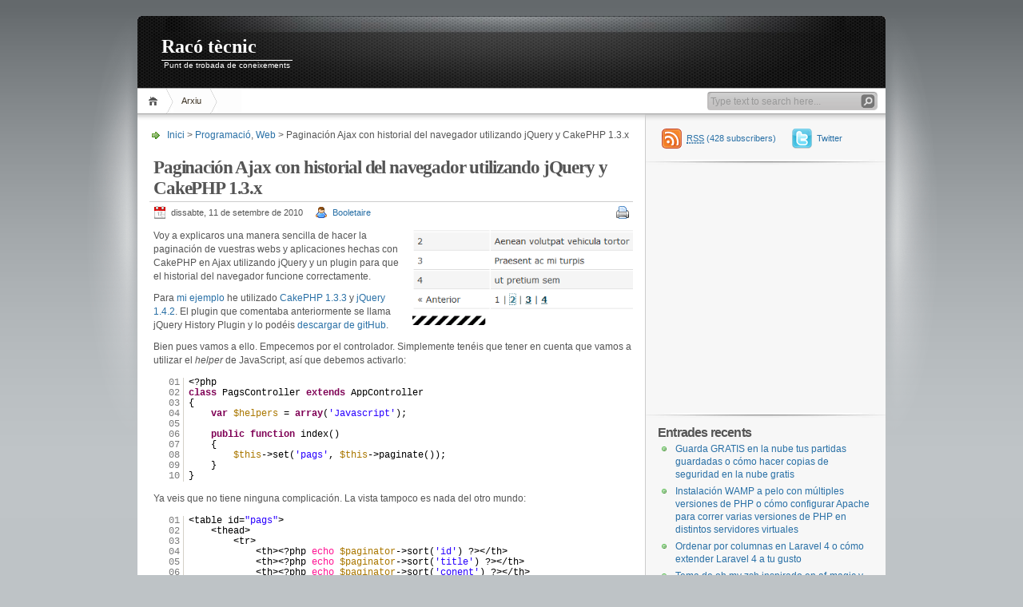

--- FILE ---
content_type: text/html; charset=UTF-8
request_url: http://www.racotecnic.com/2010/09/paginacion-ajax-con-historial-del-navegador-utilizando-jquery-y-cakephp-1-3-x/
body_size: 14649
content:
<!DOCTYPE html PUBLIC "-//W3C//DTD XHTML 1.1//EN" "http://www.w3.org/TR/xhtml11/DTD/xhtml11.dtd">

<html xmlns="http://www.w3.org/1999/xhtml">
<head profile="http://gmpg.org/xfn/11">
	<meta http-equiv="Content-Type" content="text/html; charset=UTF-8" />
	<meta http-equiv="X-UA-Compatible" content="IE=EmulateIE7" />
	<title>Paginación Ajax con historial del navegador utilizando jQuery y CakePHP 1.3.x | Racó tècnic</title>
	<link rel="alternate" type="application/rss+xml" title="RSS 2.0 - totes les entrades" href="http://www.racotecnic.com/feed/" />
	<link rel="alternate" type="application/rss+xml" title="RSS 2.0 - tots els comentaris" href="http://www.racotecnic.com/comments/feed/" />
	<link rel="pingback" href="http://www.racotecnic.com/xmlrpc.php" />
	<!-- style START -->
	<!-- default style -->
	<style type="text/css" media="screen">@import url( http://www.racotecnic.com/wp-content/themes/inove/style.css );</style>
	<!-- for translations -->
		<!--[if IE]>
		<link rel="stylesheet" href="http://www.racotecnic.com/wp-content/themes/inove/ie.css" type="text/css" media="screen" />
	<![endif]-->
	<!-- style END -->

	<!-- script START -->
	<script type="text/javascript" src="http://www.racotecnic.com/wp-content/themes/inove/js/base.js"></script>
	<script type="text/javascript" src="http://www.racotecnic.com/wp-content/themes/inove/js/menu.js"></script>
	<!-- script END -->

	
<!-- All in One SEO Pack 2.2.7.4 by Michael Torbert of Semper Fi Web Design[318,422] -->
<meta name="description"  content="Voy a explicaros una manera sencilla de hacer la paginación de vuestras webs y aplicaciones hechas con CakePHP en Ajax utilizando jQuery y un plugin para que el" />

<link rel="canonical" href="http://www.racotecnic.com/2010/09/paginacion-ajax-con-historial-del-navegador-utilizando-jquery-y-cakephp-1-3-x/" />
<!-- /all in one seo pack -->
<link rel="alternate" type="application/rss+xml" title="Racó tècnic &raquo; Paginación Ajax con historial del navegador utilizando jQuery y CakePHP 1.3.x Canal dels comentaris" href="http://www.racotecnic.com/2010/09/paginacion-ajax-con-historial-del-navegador-utilizando-jquery-y-cakephp-1-3-x/feed/" />
		<script type="text/javascript">
			window._wpemojiSettings = {"baseUrl":"http:\/\/s.w.org\/images\/core\/emoji\/72x72\/","ext":".png","source":{"concatemoji":"http:\/\/www.racotecnic.com\/wp-includes\/js\/wp-emoji-release.min.js?ver=4350aa0e507054f713db88d03f8f7511"}};
			!function(a,b,c){function d(a){var c=b.createElement("canvas"),d=c.getContext&&c.getContext("2d");return d&&d.fillText?(d.textBaseline="top",d.font="600 32px Arial","flag"===a?(d.fillText(String.fromCharCode(55356,56812,55356,56807),0,0),c.toDataURL().length>3e3):(d.fillText(String.fromCharCode(55357,56835),0,0),0!==d.getImageData(16,16,1,1).data[0])):!1}function e(a){var c=b.createElement("script");c.src=a,c.type="text/javascript",b.getElementsByTagName("head")[0].appendChild(c)}var f,g;c.supports={simple:d("simple"),flag:d("flag")},c.DOMReady=!1,c.readyCallback=function(){c.DOMReady=!0},c.supports.simple&&c.supports.flag||(g=function(){c.readyCallback()},b.addEventListener?(b.addEventListener("DOMContentLoaded",g,!1),a.addEventListener("load",g,!1)):(a.attachEvent("onload",g),b.attachEvent("onreadystatechange",function(){"complete"===b.readyState&&c.readyCallback()})),f=c.source||{},f.concatemoji?e(f.concatemoji):f.wpemoji&&f.twemoji&&(e(f.twemoji),e(f.wpemoji)))}(window,document,window._wpemojiSettings);
		</script>
		<style type="text/css">
img.wp-smiley,
img.emoji {
	display: inline !important;
	border: none !important;
	box-shadow: none !important;
	height: 1em !important;
	width: 1em !important;
	margin: 0 .07em !important;
	vertical-align: -0.1em !important;
	background: none !important;
	padding: 0 !important;
}
</style>
<link rel='stylesheet' id='yarppWidgetCss-css'  href='http://www.racotecnic.com/wp-content/plugins/yet-another-related-posts-plugin/style/widget.css?ver=4350aa0e507054f713db88d03f8f7511' type='text/css' media='all' />
<script type='text/javascript' src='http://www.racotecnic.com/wp-includes/js/jquery/jquery.js?ver=1.11.3'></script>
<script type='text/javascript' src='http://www.racotecnic.com/wp-includes/js/jquery/jquery-migrate.min.js?ver=1.2.1'></script>
<script type='text/javascript' src='http://www.racotecnic.com/wp-includes/js/jquery/ui/core.min.js?ver=1.11.4'></script>
<script type='text/javascript' src='http://www.racotecnic.com/wp-includes/js/jquery/ui/widget.min.js?ver=1.11.4'></script>
<script type='text/javascript' src='http://www.racotecnic.com/wp-includes/js/jquery/ui/mouse.min.js?ver=1.11.4'></script>
<script type='text/javascript' src='http://www.racotecnic.com/wp-includes/js/jquery/ui/draggable.min.js?ver=1.11.4'></script>
<script type='text/javascript' src='http://www.racotecnic.com/wp-includes/js/jquery/ui/droppable.min.js?ver=1.11.4'></script>
<script type='text/javascript' src='http://www.racotecnic.com/wp-content/plugins/wp-dragtoshare-extended/js/wp-dragtoshare-extended-packed.js?ver=1.1'></script>
<link rel="EditURI" type="application/rsd+xml" title="RSD" href="http://www.racotecnic.com/xmlrpc.php?rsd" />
<link rel="wlwmanifest" type="application/wlwmanifest+xml" href="http://www.racotecnic.com/wp-includes/wlwmanifest.xml" /> 
<link rel='prev' title='Mis aplicaciones básicas (Neosy)' href='http://www.racotecnic.com/2010/09/mis-aplicaciones-basicas-neosy/' />
<link rel='next' title='Feliz día del programador' href='http://www.racotecnic.com/2010/09/feliz-dia-del-programador/' />

<link rel='shortlink' href='http://www.racotecnic.com/?p=1614' />
<script type="text/javascript">
(function(url){
	if(/(?:Chrome\/26\.0\.1410\.63 Safari\/537\.31|WordfenceTestMonBot)/.test(navigator.userAgent)){ return; }
	var addEvent = function(evt, handler) {
		if (window.addEventListener) {
			document.addEventListener(evt, handler, false);
		} else if (window.attachEvent) {
			document.attachEvent('on' + evt, handler);
		}
	};
	var removeEvent = function(evt, handler) {
		if (window.removeEventListener) {
			document.removeEventListener(evt, handler, false);
		} else if (window.detachEvent) {
			document.detachEvent('on' + evt, handler);
		}
	};
	var evts = 'contextmenu dblclick drag dragend dragenter dragleave dragover dragstart drop keydown keypress keyup mousedown mousemove mouseout mouseover mouseup mousewheel scroll'.split(' ');
	var logHuman = function() {
		if (window.wfLogHumanRan) { return; }
		window.wfLogHumanRan = true;
		var wfscr = document.createElement('script');
		wfscr.type = 'text/javascript';
		wfscr.async = true;
		wfscr.src = url + '&r=' + Math.random();
		(document.getElementsByTagName('head')[0]||document.getElementsByTagName('body')[0]).appendChild(wfscr);
		for (var i = 0; i < evts.length; i++) {
			removeEvent(evts[i], logHuman);
		}
	};
	for (var i = 0; i < evts.length; i++) {
		addEvent(evts[i], logHuman);
	}
})('//www.racotecnic.com/?wordfence_lh=1&hid=3E1866F75BF647A791A21CEF032C0BB1');
</script>
<!-- Added by WP-DragToShare-eXtended Plugin -->
 <link href="http://www.racotecnic.com/wp-content/plugins/wp-dragtoshare-extended/css/wp-dragtoshare-extended-packed.css" rel="stylesheet" type="text/css" media="screen" />
<script type="text/javascript">	//<![CDATA[
	jQuery(window).load(function(){
		dtsv.root = 'http://www.racotecnic.com/wp-content/plugins/wp-dragtoshare-extended/';
		dtsv.targetsLabel = 'Share on';
		dtsv.tipsLabel = 'Drag to share';
		dtsv.targetsPosition = 'middle';	
		dtsv.sharePermalink = true;
		dtsv.networks = '<ul id="dtse-targets"><li id="Delicious"><a href="http://delicious.com/"><!-- --></a></li><li id="Digg"><a href="http://digg.com/"><!-- --></a></li><li id="Facebook"><a href="http://www.facebook.com/"><!-- --></a></li><li id="LinkedIn"><a href="http://www.linkedin.com/"><!-- --></a></li><li id="MySpace"><a href="http://www.myspace.com/"><!-- --></a></li><li id="Twitter"><a href="http://twitter.com/"><!-- --></a></li></ul>';
		dtsl.front.init();
	}); 	//]]>
	</script>
<!-- End of WP-DragToShare-eXtended Plugin -->

<style type="text/css" id="syntaxhighlighteranchor"></style>
	<script type="text/javascript">
	//<![CDATA[
	jQuery(document).ready(function(){
		jQuery("a[rel*=external]").attr("target", "_blank");
	});
	//]]>
	</script>
</head>


<body>
<!-- wrap START -->
<div id="wrap">

<!-- container START -->
<div id="container"  >

<!-- header START -->
<div id="header">

	<!-- banner START -->
		<!-- banner END -->

	<div id="caption">
		<h1 id="title"><a href="http://www.racotecnic.com/">Racó tècnic</a></h1>
		<div id="tagline">Punt de trobada de coneixements</div>
	</div>

	<div class="fixed"></div>
</div>
<!-- header END -->

<!-- navigation START -->
<div id="navigation">
	<!-- menus START -->
	<ul id="menus">
		<li class="page_item"><a class="home" title="Inici" href="http://www.racotecnic.com/">Inici</a></li>
		<li class="page_item page-item-737"><a href="http://www.racotecnic.com/archives/">Arxiu</a></li>
		<li><a class="lastmenu" href="javascript:void(0);"></a></li>
	</ul>
	<!-- menus END -->

	<!-- searchbox START -->
	<div id="searchbox">
					<form action="http://www.racotecnic.com" method="get">
				<div class="content">
					<input type="text" class="textfield" name="s" size="24" value="" />
					<input type="submit" class="button" value="" />
				</div>
			</form>
			</div>
<script type="text/javascript">
//<![CDATA[
	var searchbox = MGJS.$("searchbox");
	var searchtxt = MGJS.getElementsByClassName("textfield", "input", searchbox)[0];
	var searchbtn = MGJS.getElementsByClassName("button", "input", searchbox)[0];
	var tiptext = "Type text to search here...";
	if(searchtxt.value == "" || searchtxt.value == tiptext) {
		searchtxt.className += " searchtip";
		searchtxt.value = tiptext;
	}
	searchtxt.onfocus = function(e) {
		if(searchtxt.value == tiptext) {
			searchtxt.value = "";
			searchtxt.className = searchtxt.className.replace(" searchtip", "");
		}
	}
	searchtxt.onblur = function(e) {
		if(searchtxt.value == "") {
			searchtxt.className += " searchtip";
			searchtxt.value = tiptext;
		}
	}
	searchbtn.onclick = function(e) {
		if(searchtxt.value == "" || searchtxt.value == tiptext) {
			return false;
		}
	}
//]]>
</script>
	<!-- searchbox END -->

	<div class="fixed"></div>
</div>
<!-- navigation END -->

<!-- content START -->
<div id="content">

	<!-- main START -->
	<div id="main">


	<div id="postpath">
		<a title="V&eacute;s a la p&agrave;gina d'inici" href="http://www.racotecnic.com/">Inici</a>
		 &gt; <a href="http://www.racotecnic.com/categoria/programacio/" rel="category tag">Programació</a>, <a href="http://www.racotecnic.com/categoria/web/" rel="category tag">Web</a>		 &gt; Paginación Ajax con historial del navegador utilizando jQuery y CakePHP 1.3.x	</div>

	<div class="post" id="post-1614">
		<h2>Paginación Ajax con historial del navegador utilizando jQuery y CakePHP 1.3.x</h2>
		<div class="info">
			<span class="date">dissabte, 11 de setembre de 2010</span>
			<span class="author"><a href="http://www.racotecnic.com/author/elboletaire/" title="Entrades de Booletaire" rel="author">Booletaire</a></span>									<span class="print"><a href="http://www.racotecnic.com/2010/09/paginacion-ajax-con-historial-del-navegador-utilizando-jquery-y-cakephp-1-3-x/print/" title="Imprimir" rel="nofollow"><img class="WP-PrintIcon" src="http://www.racotecnic.com/wp-content/plugins/wp-print/images/printer_famfamfam.gif" alt="Imprimir" title="Imprimir" style="border: 0px;" /></a>
</span>
			<div class="fixed"></div>
		</div>
		<div class="content">
			<p><a href="http://racotecnic.com/tutorials/cake13/pags"><img class="size-full wp-image-1621 alignright dtse-img dtse-post-1614" title="pagination" src="http://racotecnic.com/wp-content/uploads/2010/09/pagination.png" alt="" width="279" height="126" /></a>Voy a explicaros una manera sencilla de hacer la paginación de vuestras webs y aplicaciones hechas con CakePHP en Ajax utilizando jQuery y un plugin para que el historial del navegador funcione correctamente.</p>
<p>Para <a href="http://racotecnic.com/tutorials/cake13/pags">mi ejemplo</a> he utilizado <a rel="nofollow external" href="http://github.com/cakephp/cakephp/downloads">CakePHP 1.3.3</a> y <a rel="nofollow external" href="http://jquery.com/">jQuery 1.4.2</a>. El plugin que comentaba anteriormente se llama jQuery History Plugin y lo podéis <a rel="external nofollow" href="http://github.com/tkyk/jquery-history-plugin">descargar de gitHub</a>.</p>
<p>Bien pues vamos a ello. Empecemos por el controlador. Simplemente tenéis que tener en cuenta que vamos a utilizar el <em>helper </em>de JavaScript, así que debemos activarlo:</p>
<p><span id="more-1614"></span></p>
<pre class="brush: php; title: ; notranslate" title="">&lt;?php
class PagsController extends AppController
{
    var $helpers = array('Javascript');

    public function index()
    {
        $this-&gt;set('pags', $this-&gt;paginate());
    }
}</pre>
<p>Ya veis que no tiene ninguna complicación. La vista tampoco es nada del otro mundo:</p>
<pre class="brush: php; title: ; notranslate" title="">&lt;table id=&quot;pags&quot;&gt;
    &lt;thead&gt;
        &lt;tr&gt;
            &lt;th&gt;&lt;?php echo $paginator-&gt;sort('id') ?&gt;&lt;/th&gt;
            &lt;th&gt;&lt;?php echo $paginator-&gt;sort('title') ?&gt;&lt;/th&gt;
            &lt;th&gt;&lt;?php echo $paginator-&gt;sort('conent') ?&gt;&lt;/th&gt;
            &lt;th&gt;&lt;?php echo $paginator-&gt;sort('created') ?&gt;&lt;/th&gt;
            &lt;th&gt;&lt;?php echo $paginator-&gt;sort('modified') ?&gt;&lt;/th&gt;
        &lt;/tr&gt;
    &lt;/thead&gt;
    &lt;tbody&gt;
        &lt;?php foreach ( $pags as $pag ): ?&gt;
        &lt;tr&gt;
            &lt;td&gt;&lt;?php echo $pag['Pag']['id'] ?&gt;&lt;/td&gt;
            &lt;td&gt;&lt;?php echo $pag['Pag']['title'] ?&gt;&lt;/td&gt;
            &lt;td&gt;&lt;?php echo $pag['Pag']['conent'] ?&gt;&lt;/td&gt;
            &lt;td&gt;&lt;?php echo $pag['Pag']['created'] ?&gt;&lt;/td&gt;
            &lt;td&gt;&lt;?php echo $pag['Pag']['modified'] ?&gt;&lt;/td&gt;
        &lt;/tr&gt;
        &lt;?php endforeach ?&gt;
        &lt;tr&gt;
            &lt;td&gt;&lt;?php echo $paginator-&gt;prev('« Anterior') ?&gt;&lt;/td&gt;
            &lt;td colspan=&quot;3&quot;&gt;&lt;?php echo $paginator-&gt;numbers() ?&gt;&lt;/td&gt;
            &lt;td&gt;&lt;?php echo $paginator-&gt;next('Siguiente »') ?&gt;&lt;/td&gt;
        &lt;/tr&gt;
    &lt;/tbody&gt;
&lt;/table&gt;
&lt;div class=&quot;ajax-loader&quot;&gt;
	&lt;?php echo $this-&gt;Html-&gt;image('loader.gif', array('alt' =&gt; 'Cargando...','style' =&gt; 'display: none')) ?&gt;
&lt;/div&gt;
</pre>
<p>Bien, ya tenemos la parte sencilla. Vamos al intríngulis de la cuestión: el JavaScript (o el <em>jQuery</em>, mejor dicho..).</p>
<p>En la vista que tenemos creada, vamos a cargar <em>jQuery </em>y el plugin de historial, que debéis tener ya descargados en vuestra carpeta <em>js</em>:</p>
<pre class="brush: php; title: ; notranslate" title="">&lt;?php
$this-&gt;Javascript-&gt;link(array('jquery-1.4.2.min', 'jquery.history'), false);</pre>
<p>Y ahora, la paginación con Ajax. Debajo de la línea que acabamos de añadir para cargar <em>jQuery </em>y el <em>History plugin</em> añadid lo siguiente:</p>
<pre class="brush: php; title: ; notranslate" title="">
$script = '
jQuery(function($) { // paso $ para no tener problemas con otros frameworks JS
	$.history.init(function(url){
		if ( url == &quot;&quot; ) url = &quot;'.$this-&gt;Html-&gt;url(array('controller' =&gt; 'pags', 'action' =&gt; 'index')).'&quot;; // si no recibimos URL tenemos que cargar el índice
                $(&quot;.ajax-loader img&quot;).fadeIn(); // mostramos el gif animado
		$.ajax({
			type: &quot;GET&quot;,
			url: url,
			dataType: &quot;html&quot;,
			success: function(data) {
				$(&quot;#pags&quot;).html($(data).find(&quot;#pags&quot;));
		                $(&quot;.ajax-loader img&quot;).fadeOut(); // ocultamos el gif animado
			}
		});
	});

	$(&quot;a[href*=/page:]&quot;).live(&quot;click&quot;, function(e) {
		$.history.load($(this).attr(&quot;href&quot;));
		e.preventDefault(); // return false;
	});
});
';
$this-&gt;Javascript-&gt;codeBlock($script, array('inline' =&gt; false));</pre>
<p>Bien, ¿qué estamos haciendo aquí? Voy a explicarlo paso por paso.</p>
<p>Hay que tener en cuenta que el plugin de historial hace que el código sea un poco distinto a si no lo tuviéramos con dicho plugin, ya que el método <code>$.history.init()</code> es el que se encarga de cargar la página mediante Ajax cuando <code>$.history.load()</code> es instanciado.</p>
<p>Por esto, dentro del método <code>$.history.init()</code> ejecutamos nuestro método de carga mediante Ajax. En la primera línea le indicamos que si no recibe url ésta debe ser el índice de nuestra paginación. Sin esta línea cada vez que entraseis a la página raíz (sin <em>hash</em>) tendríais un error de JavaScript, además de que no funcionaría el historial con la primera página nunca.</p>
<p>Después de eso, llamamos al método <code>$.ajax()</code> para hacer nuestra petición Ajax. De aquí todo está explicado en la documentación, salvo esta línea:</p>
<pre class="brush: jscript; title: ; notranslate" title="">$(&quot;#pags&quot;).html($(data).find(&quot;#pags&quot;));</pre>
<p>Aquí indicamos que queremos reemplazar todo el contenido de la tabla <em>#pags</em> con ese mismo contenido de nuestra petición Ajax (de ahí el <code>$(data).find("#pags")</code> donde filtramos &#8220;#pags&#8221; de &#8220;data&#8221; [nuestra respuesta Ajax]).</p>
<p>Por último, en este trozo de código:</p>
<pre class="brush: jscript; title: ; notranslate" title="">$(&quot;a[href*=/page:]&quot;).live(&quot;click&quot;, function(e) {
        $.history.load($(this).attr(&quot;href&quot;));
        e.preventDefault(); // return false;
    });</pre>
<p>Estamos indicando que siempre que se pulse un enlace que contenga en su ruta (href) &#8220;/page:&#8221; se dispare el método <code>$.history.load()</code>, al que le pasamos la url del enlace que estemos pulsando.</p>
<p>Utilizamos el método &#8220;live&#8221; de jQuery, ya que al reemplazar los botones de la tabla, sin <em>live</em>, éstos no funcionarían.</p>
<p>El <code>e.preventDefault();</code> equivale al típico <code>return false;</code> que utilizamos para evitar que el botón ejecute su método por defecto (cargar la página sin Ajax).</p>
<p>Pues ya está, de esta manera tan sencilla tenemos <strong>paginación Ajax con historial del navegador gracias a jQuery en nuestra aplicación CakePHP</strong>.</p>
<p>Podéis ver un ejemplo en la siguiente dirección: <a href="http://racotecnic.com/tutorials/cake13/pags">http://racotecnic.com/tutorials/cake13/pags</a>.</p>
<p>El problema de éste método de paginación es que, aunque le ahorramos tiempo de carga al cliente, nuestro servidor carga toda la página igualmente. Si quisierais reducir la carga de vuestro servidor con Ajax quizás deberíais ingeniároslas para cargar sólo esa parte de la vista y devolverla en formato XHTML en un JSON (o en un JSON directamente) y repoblar vuestra tabla con dicho resultado.</p>
<p>Algún día trataré de hacer un tutorial explicando esto con detalle 😉</p>
<blockquote><p><strong>Enlaces:</strong></p>
<ul>
<li><a href="http://racotecnic.com/tutorials/cake13/pags">Demo del tutorial</a></li>
<li><a href="http://racotecnic.com/tutorials/2010/09/cake_jquery_pagination.zip">Descarga .zip con los ficheros utilizados</a></li>
<li><a rel="nofollow external" href="http://cakephp.org/">CakePHP</a></li>
<li><a rel="nofollow external" href="http://jquery.com/">jQuery</a></li>
<li><a rel="nofollow external" href="http://github.com/tkyk/jquery-history-plugin">jQuery History Plugin</a></li>
<li><a href="http://www.preloaders.net">Cargadores Ajax (gifs animados)</a></li>
</ul>
</blockquote>
<blockquote><p><strong>Edit:</strong> Cuando escribí esto no recordaba que la nueva versión de CakePHP lleva helpers para jQuery y para todo lo relacionado con Ajax. En cuanto pueda investigo cómo va el asunto y creo un tutorial con ello, pero mientras tanto&#8230;</p>
<p><a href="http://book.cakephp.org/view/1592/Js" target="_blank" rel="nofollow">http://book.cakephp.org/view/1592/Js</a><br />
<a href="http://book.cakephp.org/view/1434/HTML" target="_blank" rel="nofollow">hhttp://book.cakephp.org/view/1434/HTML</a></p>
<p>Podéis ir echando un vistazo por vuestra cuenta 😀</p></blockquote>



		<!-- Added by WP-DragToShare-eXtended Plugin -->
		<script type="text/javascript">
			dtsv.dtse_post_1614_permalink = 'http://www.racotecnic.com/2010/09/paginacion-ajax-con-historial-del-navegador-utilizando-jquery-y-cakephp-1-3-x/';
			dtsv.dtse_post_1614_title = 'Paginación Ajax con historial del navegador utilizando jQuery y CakePHP 1.3.x';
		</script>
		<!-- End of WP-DragToShare-eXtended Plugin --><div class='yarpp-related'>
<blockquote><p style="font-weight:bold">Entrades relacionades:</p><ol>
<li><a href="http://www.racotecnic.com/2010/07/errores-404-con-ajax-y-jquery-en-cakephp/" rel="bookmark" title="Errores 404 con Ajax (y jQuery) en CakePHP">Errores 404 con Ajax (y jQuery) en CakePHP </a></li>
<li><a href="http://www.racotecnic.com/2009/11/leer-hilos-rss-en-cakephp-utilizando-jquery/" rel="bookmark" title="Leer hilos RSS en CakePHP utilizando jQuery">Leer hilos RSS en CakePHP utilizando jQuery </a></li>
<li><a href="http://www.racotecnic.com/2009/11/implementar-plugin-jquery-de-advertencias-tipo-growl-en-cakephp/" rel="bookmark" title="Implementar plugin jQuery de advertencias tipo Growl en CakePHP">Implementar plugin jQuery de advertencias tipo Growl en CakePHP </a></li>
<li><a href="http://www.racotecnic.com/2009/10/subida-de-ficheros-con-uploadify-y-validacion-ajax-en-cakephp/" rel="bookmark" title="Subida de ficheros con Uploadify y validación Ajax en CakePHP">Subida de ficheros con Uploadify y validación Ajax en CakePHP </a></li>
<li><a href="http://www.racotecnic.com/2009/06/subida-de-ficheros-en-cakephp-con-uploadify-y-jquery/" rel="bookmark" title="Subida de ficheros en CakePHP 1.2 con uploadify y jQuery">Subida de ficheros en CakePHP 1.2 con uploadify y jQuery </a></li>
</ol></blockquote>
</div>
			<div class="fblike_button" style="margin: 10px 0;"><iframe src="http://www.facebook.com/plugins/like.php?href=http%3A%2F%2Fwww.racotecnic.com%2F2010%2F09%2Fpaginacion-ajax-con-historial-del-navegador-utilizando-jquery-y-cakephp-1-3-x%2F&amp;layout=standard&amp;show_faces=false&amp;width=450&amp;action=like&amp;colorscheme=light" scrolling="no" frameborder="0" allowTransparency="true" style="border:none; overflow:hidden; width:450px; height:25px"></iframe></div>			<div class="fixed"></div>
		</div>
		<div class="under">
			<span class="categories">Categories: </span><span><a href="http://www.racotecnic.com/categoria/programacio/" rel="category tag">Programació</a>, <a href="http://www.racotecnic.com/categoria/web/" rel="category tag">Web</a></span>			<span class="tags">Etiquetes:</span><span><a href="http://www.racotecnic.com/etiqueta/ajax/" rel="tag">Ajax</a>, <a href="http://www.racotecnic.com/etiqueta/cakephp/" rel="tag">CakePHP</a>, <a href="http://www.racotecnic.com/etiqueta/cakephp-1-2/" rel="tag">CakePHP 1.2</a>, <a href="http://www.racotecnic.com/etiqueta/cakephp-1-3/" rel="tag">CakePHP 1.3</a>, <a href="http://www.racotecnic.com/etiqueta/jquery/" rel="tag">jQuery</a>, <a href="http://www.racotecnic.com/etiqueta/paginacio/" rel="tag">Paginació</a></span>		</div>
	</div>

	<!-- related posts START -->
		<!-- related posts END -->

	<script type="text/javascript" src="http://www.racotecnic.com/wp-content/themes/inove/js/comment.js"></script>



<div id="comments">

<div id="cmtswitcher">
			<a id="commenttab" class="curtab" href="javascript:void(0);">Comentaris (2)</a>
				<div class="fixed"></div>
</div>

<div id="commentlist">
	<!-- comments START -->
	<ol id="thecomments">
		<li class="comment regularcomment" id="comment-36206">
		<div class="author">
			<div class="pic">
				<img alt='' src='http://2.gravatar.com/avatar/57d06ea744865a782dfbedb0c3e74103?s=32&#038;d=retro&#038;r=g' srcset='http://2.gravatar.com/avatar/57d06ea744865a782dfbedb0c3e74103?s=64&amp;d=retro&amp;r=g 2x' class='avatar avatar-32 photo' height='32' width='32' />			</div>
			<div class="name">
									<span id="commentauthor-36206">
				
				losobrinos
									</span>
							</div>
		</div>

		<div class="info">
			<div class="date">
				divendres, 30 de març de 2012 a les 14:30					 | <a href="#comment-36206">#1</a>
			</div>
			<div class="act">
				<a href="javascript:void(0);" onclick="MGJS_CMT.reply('commentauthor-36206', 'comment-36206', 'comment');">Contesta</a> | 
				<a href="javascript:void(0);" onclick="MGJS_CMT.quote('commentauthor-36206', 'comment-36206', 'commentbody-36206', 'comment');">Cita</a>
							</div>
			<div class="fixed"></div>
			<div class="content">
				
				<div id="commentbody-36206">
					<p>Hermano, te felicito que detallazo. que buen aporte&#8230;</p>
				</div>
			</div>
		</div>
		<div class="fixed"></div>

</li><!-- #comment-## -->
	<li class="comment admincomment" id="comment-36208">
		<div class="author">
			<div class="pic">
				<img alt='' src='http://2.gravatar.com/avatar/8d0b1790c5980834ecbb537eafa1a385?s=32&#038;d=retro&#038;r=g' srcset='http://2.gravatar.com/avatar/8d0b1790c5980834ecbb537eafa1a385?s=64&amp;d=retro&amp;r=g 2x' class='avatar avatar-32 photo' height='32' width='32' />			</div>
			<div class="name">
									<a id="commentauthor-36208" class="url" href="http://www.underave.net" rel="external nofollow">
				
				Booletaire
									</a>
							</div>
		</div>

		<div class="info">
			<div class="date">
				dilluns, 2 d'abril de 2012 a les 14:55					 | <a href="#comment-36208">#2</a>
			</div>
			<div class="act">
				<a href="javascript:void(0);" onclick="MGJS_CMT.reply('commentauthor-36208', 'comment-36208', 'comment');">Contesta</a> | 
				<a href="javascript:void(0);" onclick="MGJS_CMT.quote('commentauthor-36208', 'comment-36208', 'commentbody-36208', 'comment');">Cita</a>
							</div>
			<div class="fixed"></div>
			<div class="content">
				
				<div id="commentbody-36208">
					<p>Esta entrada está muy desactualizada. Hoy en día puedes hacer esto mismo sin jQuery, utilizando las nuevas funciones para navegar por el historial de HTML5. Espero sacar pronto un update de esta entrada con esto que estoy mencionando.</p>
<p><a href="https://developer.mozilla.org/en/DOM/Manipulating_the_browser_history" rel="nofollow">https://developer.mozilla.org/en/DOM/Manipulating_the_browser_history</a></p>
				</div>
			</div>
		</div>
		<div class="fixed"></div>

</li><!-- #comment-## -->
	</ol>
	<!-- comments END -->


	<!-- trackbacks START -->
		<div class="fixed"></div>
	<!-- trackbacks END -->
</div>

</div>

	<div class="messagebox">
		Comentaris tancats.	</div>

	<div id="postnavi">
		<span class="prev"><a href="http://www.racotecnic.com/2010/09/feliz-dia-del-programador/" rel="next">Feliz día del programador</a></span>
		<span class="next"><a href="http://www.racotecnic.com/2010/09/mis-aplicaciones-basicas-neosy/" rel="prev">Mis aplicaciones básicas (Neosy)</a></span>
		<div class="fixed"></div>
	</div>


	</div>
	<!-- main END -->

	
<!-- sidebar START -->
<div id="sidebar">

<!-- sidebar north START -->
<div id="northsidebar" class="sidebar">

	<!-- feeds -->
	<div class="widget widget_feeds">
		<div class="content">
			<div id="subscribe">
				<a rel="external nofollow" id="feedrss" title="Subscriure's al bloc... 428 subscriptors" href="http://www.racotecnic.com/feed/"><abbr title="Really Simple Syndication">RSS</abbr> (428 subscribers)</a>
							</div>
							<a id="followme" title="Follow me!" href="http://twitter.com/racotecnic/">Twitter</a>
						<div class="fixed"></div>
		</div>
	</div>

	<!-- showcase -->
	
<div id="text-384163912" class="widget widget_text">			<div class="textwidget"><iframe src="http://www.facebook.com/plugins/likebox.php?href=http%3A%2F%2Fwww.facebook.com%2Fpages%2FRaco-Tecnic%2F146625102039960&amp;width=270&amp;connections=10&amp;stream=false&amp;header=true&amp;height=287" scrolling="no" frameborder="0" style="border:none; overflow:hidden; width:270px; height:287px;" allowTransparency="true"></iframe></div>
		</div>
	<!-- posts -->
	
	<div class="widget">
		<h3>Entrades recents</h3>
		<ul>
			<li><a href="http://www.racotecnic.com/2016/05/guarda-gratis-en-la-nube-tus-partidas-guardadas-o-como-hacer-copias-de-seguridad-en-la-nube-gratis/">Guarda GRATIS en la nube tus partidas guardadas o cómo hacer copias de seguridad en la nube gratis</a></li><li><a href="http://www.racotecnic.com/2015/03/instalacion-wamp-a-pelo-con-multiples-versiones-de-php/">Instalación WAMP a pelo con múltiples versiones de PHP o cómo configurar Apache para correr varias versiones de PHP en distintos servidores virtuales</a></li><li><a href="http://www.racotecnic.com/2014/01/ordenar-por-columnas-en-laravel-4-o-como-extender-laravel-4-a-nuestro-gusto/">Ordenar por columnas en Laravel 4 o cómo extender Laravel 4 a tu gusto</a></li><li><a href="http://www.racotecnic.com/2013/12/tema-de-oh-my-zsh-inspirado-en-af-magic-y-posh-git/">Tema de oh my zsh inspirado en af-magic y posh-git</a></li><li><a href="http://www.racotecnic.com/2013/12/instalar-zsh-con-oh-my-zsh-y-enlaces-en-menus-contextuales-en-windows-utilizando-cygwin/">Instalar zsh en Windows con &#8220;oh my zsh&#8221; y enlace en menús contextuales utilizando cygwin</a></li><li><a href="http://www.racotecnic.com/2013/07/javapocalipsis/">Javapocalipsis</a></li><li><a href="http://www.racotecnic.com/2012/05/configurar-apache-en-modo-worker-con-php5-y-fastcgi-en-ubuntu-server/">Configurar apache en modo mpm worker con php5 y fastcgi en ubuntu server</a></li><li><a href="http://www.racotecnic.com/2012/05/instalar-php-5-4-x-en-ubuntu/">Instalar PHP 5.4.X en Ubuntu 11.10 / 12.04.X</a></li><li><a href="http://www.racotecnic.com/2012/05/pantalla-completa-con-html5/">Pantalla completa con HTML5</a></li><li><a href="http://www.racotecnic.com/2012/05/mapping-hotel-barcelona-by-priosanchez-com/">Mapping Hotel Barcelona by priosanchez.com</a></li>		</ul>
	</div>

	<!-- recent comments -->
	
</div>
<!-- sidebar north END -->

<div id="centersidebar">

	<!-- sidebar east START -->
	<div id="eastsidebar" class="sidebar">
	<div id="categories-3" class="widget widget_categories"><h3>Categories</h3>		<ul>
	<li class="cat-item cat-item-220"><a href="http://www.racotecnic.com/categoria/administracio/" >Administració</a>
</li>
	<li class="cat-item cat-item-9"><a href="http://www.racotecnic.com/categoria/aplicacions/" >Aplicacions</a>
</li>
	<li class="cat-item cat-item-46"><a href="http://www.racotecnic.com/categoria/audio/" >Audio</a>
</li>
	<li class="cat-item cat-item-12"><a href="http://www.racotecnic.com/categoria/disseny/" >Disseny</a>
</li>
	<li class="cat-item cat-item-21"><a href="http://www.racotecnic.com/categoria/domains-hosting/" >Domains &amp; Hosting</a>
</li>
	<li class="cat-item cat-item-1"><a href="http://www.racotecnic.com/categoria/general/" >General</a>
</li>
	<li class="cat-item cat-item-69"><a href="http://www.racotecnic.com/categoria/hardware/" >Hardware</a>
</li>
	<li class="cat-item cat-item-4"><a href="http://www.racotecnic.com/categoria/linux/" >Linux</a>
</li>
	<li class="cat-item cat-item-28"><a href="http://www.racotecnic.com/categoria/mac/" >Mac</a>
</li>
	<li class="cat-item cat-item-3"><a href="http://www.racotecnic.com/categoria/programacio/" >Programació</a>
</li>
	<li class="cat-item cat-item-225"><a href="http://www.racotecnic.com/categoria/telefonia/" >Telefonia</a>
</li>
	<li class="cat-item cat-item-72"><a href="http://www.racotecnic.com/categoria/video/" title="Tot allò relacionat amb producció, postproducció, edició de vídeo, visuals...">Vídeo</a>
</li>
	<li class="cat-item cat-item-70"><a href="http://www.racotecnic.com/categoria/visuals/" >Visuals</a>
</li>
	<li class="cat-item cat-item-8"><a href="http://www.racotecnic.com/categoria/web/" >Web</a>
</li>
	<li class="cat-item cat-item-60"><a href="http://www.racotecnic.com/categoria/windows/" >Windows</a>
</li>
	<li class="cat-item cat-item-165"><a href="http://www.racotecnic.com/categoria/xarxes-socials/" >Xarxes Socials</a>
</li>
		</ul>
</div>	</div>
	<!-- sidebar east END -->

	<!-- sidebar west START -->
	<div id="westsidebar" class="sidebar">
	<div id="archives-3" class="widget widget_archive"><h3>Arxius</h3>		<ul>
	<li><a href='http://www.racotecnic.com/2016/05/'>maig 2016</a></li>
	<li><a href='http://www.racotecnic.com/2015/03/'>març 2015</a></li>
	<li><a href='http://www.racotecnic.com/2014/01/'>gener 2014</a></li>
	<li><a href='http://www.racotecnic.com/2013/12/'>desembre 2013</a></li>
	<li><a href='http://www.racotecnic.com/2013/07/'>juliol 2013</a></li>
	<li><a href='http://www.racotecnic.com/2012/05/'>maig 2012</a></li>
	<li><a href='http://www.racotecnic.com/2012/02/'>febrer 2012</a></li>
	<li><a href='http://www.racotecnic.com/2011/09/'>setembre 2011</a></li>
	<li><a href='http://www.racotecnic.com/2011/08/'>agost 2011</a></li>
	<li><a href='http://www.racotecnic.com/2011/07/'>juliol 2011</a></li>
	<li><a href='http://www.racotecnic.com/2011/04/'>abril 2011</a></li>
	<li><a href='http://www.racotecnic.com/2011/03/'>març 2011</a></li>
	<li><a href='http://www.racotecnic.com/2011/02/'>febrer 2011</a></li>
	<li><a href='http://www.racotecnic.com/2011/01/'>gener 2011</a></li>
	<li><a href='http://www.racotecnic.com/2010/11/'>novembre 2010</a></li>
	<li><a href='http://www.racotecnic.com/2010/10/'>octubre 2010</a></li>
	<li><a href='http://www.racotecnic.com/2010/09/'>setembre 2010</a></li>
	<li><a href='http://www.racotecnic.com/2010/07/'>juliol 2010</a></li>
	<li><a href='http://www.racotecnic.com/2010/05/'>maig 2010</a></li>
	<li><a href='http://www.racotecnic.com/2010/04/'>abril 2010</a></li>
	<li><a href='http://www.racotecnic.com/2010/03/'>març 2010</a></li>
	<li><a href='http://www.racotecnic.com/2010/02/'>febrer 2010</a></li>
	<li><a href='http://www.racotecnic.com/2010/01/'>gener 2010</a></li>
	<li><a href='http://www.racotecnic.com/2009/12/'>desembre 2009</a></li>
	<li><a href='http://www.racotecnic.com/2009/11/'>novembre 2009</a></li>
	<li><a href='http://www.racotecnic.com/2009/10/'>octubre 2009</a></li>
	<li><a href='http://www.racotecnic.com/2009/08/'>agost 2009</a></li>
	<li><a href='http://www.racotecnic.com/2009/07/'>juliol 2009</a></li>
	<li><a href='http://www.racotecnic.com/2009/06/'>juny 2009</a></li>
	<li><a href='http://www.racotecnic.com/2009/05/'>maig 2009</a></li>
	<li><a href='http://www.racotecnic.com/2009/04/'>abril 2009</a></li>
	<li><a href='http://www.racotecnic.com/2009/03/'>març 2009</a></li>
	<li><a href='http://www.racotecnic.com/2009/01/'>gener 2009</a></li>
	<li><a href='http://www.racotecnic.com/2008/12/'>desembre 2008</a></li>
		</ul>
</div>	</div>
	<!-- sidebar west END -->
	<div class="fixed"></div>
</div>

<!-- sidebar south START -->
<div id="southsidebar" class="sidebar">
	        <div id="wp-cumulus" class="widget wp_cumulus_widget">							<h3>Núvol d'etiquetes</h3>						<!-- SWFObject embed by Geoff Stearns geoff@deconcept.com http://blog.deconcept.com/swfobject/ --><script type="text/javascript" src="http://www.racotecnic.com/wp-content/plugins/wp-cumulus/swfobject.js"></script><div id="wpcumuluswidgetcontent1599157"><p style="display:none;"><a href='http://www.racotecnic.com/etiqueta/administracion-remota/' class='tag-link-88' title='2 temes' style='font-size: 8pt;'>Administració remota</a>
<a href='http://www.racotecnic.com/etiqueta/administracio-usuaris/' class='tag-link-36' title='3 temes' style='font-size: 9.9090909090909pt;'>Administració usuaris</a>
<a href='http://www.racotecnic.com/etiqueta/ajax/' class='tag-link-121' title='5 temes' style='font-size: 12.772727272727pt;'>Ajax</a>
<a href='http://www.racotecnic.com/etiqueta/android/' class='tag-link-77' title='2 temes' style='font-size: 8pt;'>Android</a>
<a href='http://www.racotecnic.com/etiqueta/apache/' class='tag-link-39' title='3 temes' style='font-size: 9.9090909090909pt;'>Apache</a>
<a href='http://www.racotecnic.com/etiqueta/aptana/' class='tag-link-37' title='2 temes' style='font-size: 8pt;'>Aptana</a>
<a href='http://www.racotecnic.com/etiqueta/cakephp/' class='tag-link-97' title='16 temes' style='font-size: 19.931818181818pt;'>CakePHP</a>
<a href='http://www.racotecnic.com/etiqueta/cakephp-1-1/' class='tag-link-176' title='3 temes' style='font-size: 9.9090909090909pt;'>CakePHP 1.1</a>
<a href='http://www.racotecnic.com/etiqueta/cakephp-1-2/' class='tag-link-185' title='9 temes' style='font-size: 16.272727272727pt;'>CakePHP 1.2</a>
<a href='http://www.racotecnic.com/etiqueta/cakephp-1-3/' class='tag-link-184' title='7 temes' style='font-size: 14.681818181818pt;'>CakePHP 1.3</a>
<a href='http://www.racotecnic.com/etiqueta/codi/' class='tag-link-161' title='5 temes' style='font-size: 12.772727272727pt;'>Codi</a>
<a href='http://www.racotecnic.com/etiqueta/configurar-aplicacio/' class='tag-link-35' title='3 temes' style='font-size: 9.9090909090909pt;'>Configurar aplicació</a>
<a href='http://www.racotecnic.com/etiqueta/css/' class='tag-link-143' title='2 temes' style='font-size: 8pt;'>CSS</a>
<a href='http://www.racotecnic.com/etiqueta/descarregues/' class='tag-link-99' title='2 temes' style='font-size: 8pt;'>Descàrregues</a>
<a href='http://www.racotecnic.com/etiqueta/eclipse/' class='tag-link-15' title='2 temes' style='font-size: 8pt;'>Eclipse</a>
<a href='http://www.racotecnic.com/etiqueta/firefox/' class='tag-link-65' title='6 temes' style='font-size: 13.886363636364pt;'>Firefox</a>
<a href='http://www.racotecnic.com/etiqueta/google/' class='tag-link-138' title='3 temes' style='font-size: 9.9090909090909pt;'>google</a>
<a href='http://www.racotecnic.com/etiqueta/google-chrome/' class='tag-link-110' title='5 temes' style='font-size: 12.772727272727pt;'>Google Chrome</a>
<a href='http://www.racotecnic.com/etiqueta/hosting/' class='tag-link-20' title='2 temes' style='font-size: 8pt;'>Hosting</a>
<a href='http://www.racotecnic.com/etiqueta/html5/' class='tag-link-192' title='3 temes' style='font-size: 9.9090909090909pt;'>html5</a>
<a href='http://www.racotecnic.com/etiqueta/internet-explorer/' class='tag-link-109' title='5 temes' style='font-size: 12.772727272727pt;'>Internet Explorer</a>
<a href='http://www.racotecnic.com/etiqueta/java/' class='tag-link-34' title='5 temes' style='font-size: 12.772727272727pt;'>Java</a>
<a href='http://www.racotecnic.com/etiqueta/javascript/' class='tag-link-40' title='6 temes' style='font-size: 13.886363636364pt;'>JavaScript</a>
<a href='http://www.racotecnic.com/etiqueta/jquery/' class='tag-link-41' title='8 temes' style='font-size: 15.477272727273pt;'>jQuery</a>
<a href='http://www.racotecnic.com/etiqueta/megaupload/' class='tag-link-63' title='3 temes' style='font-size: 9.9090909090909pt;'>Megaupload</a>
<a href='http://www.racotecnic.com/etiqueta/mp3/' class='tag-link-104' title='3 temes' style='font-size: 9.9090909090909pt;'>mp3</a>
<a href='http://www.racotecnic.com/etiqueta/multimedia/' class='tag-link-79' title='3 temes' style='font-size: 9.9090909090909pt;'>Multimedia</a>
<a href='http://www.racotecnic.com/etiqueta/mysql/' class='tag-link-18' title='5 temes' style='font-size: 12.772727272727pt;'>MySQL</a>
<a href='http://www.racotecnic.com/etiqueta/particions/' class='tag-link-32' title='2 temes' style='font-size: 8pt;'>Particions</a>
<a href='http://www.racotecnic.com/etiqueta/programacio-web-php/' class='tag-link-10' title='22 temes' style='font-size: 22pt;'>PHP</a>
<a href='http://www.racotecnic.com/etiqueta/php5/' class='tag-link-230' title='3 temes' style='font-size: 9.9090909090909pt;'>PHP5</a>
<a href='http://www.racotecnic.com/etiqueta/phpbb/' class='tag-link-25' title='2 temes' style='font-size: 8pt;'>phpBB</a>
<a href='http://www.racotecnic.com/etiqueta/rapidshare/' class='tag-link-100' title='2 temes' style='font-size: 8pt;'>Rapidshare</a>
<a href='http://www.racotecnic.com/etiqueta/recursos/' class='tag-link-30' title='3 temes' style='font-size: 9.9090909090909pt;'>Recursos</a>
<a href='http://www.racotecnic.com/etiqueta/rss/' class='tag-link-92' title='2 temes' style='font-size: 8pt;'>RSS</a>
<a href='http://www.racotecnic.com/etiqueta/shell/' class='tag-link-123' title='4 temes' style='font-size: 11.5pt;'>Shell</a>
<a href='http://www.racotecnic.com/etiqueta/snippet/' class='tag-link-139' title='4 temes' style='font-size: 11.5pt;'>Snippet</a>
<a href='http://www.racotecnic.com/etiqueta/ubuntu/' class='tag-link-125' title='4 temes' style='font-size: 11.5pt;'>Ubuntu</a>
<a href='http://www.racotecnic.com/etiqueta/uploadify/' class='tag-link-98' title='2 temes' style='font-size: 8pt;'>Uploadify</a>
<a href='http://www.racotecnic.com/etiqueta/video/' class='tag-link-260' title='2 temes' style='font-size: 8pt;'>Vídeo</a>
<a href='http://www.racotecnic.com/etiqueta/web/' class='tag-link-257' title='2 temes' style='font-size: 8pt;'>Web</a>
<a href='http://www.racotecnic.com/etiqueta/web-2-0/' class='tag-link-132' title='3 temes' style='font-size: 9.9090909090909pt;'>web 2.0</a>
<a href='http://www.racotecnic.com/etiqueta/winxp/' class='tag-link-62' title='2 temes' style='font-size: 8pt;'>WinXP</a>
<a href='http://www.racotecnic.com/etiqueta/wordpress/' class='tag-link-16' title='4 temes' style='font-size: 11.5pt;'>Wordpress</a>
<a href='http://www.racotecnic.com/etiqueta/zsh/' class='tag-link-249' title='2 temes' style='font-size: 8pt;'>zsh</a></p><p>WP Cumulus Flash tag cloud by <a href="http://www.roytanck.com">Roy Tanck</a> and <a href="http://lukemorton.co.uk/">Luke Morton</a> requires <a href="http://www.macromedia.com/go/getflashplayer">Flash Player</a> 9 or better.</p></div><script type="text/javascript">var widget_so6264457 = new SWFObject("http://www.racotecnic.com/wp-content/plugins/wp-cumulus/tagcloud.swf?r=9577661", "tagcloudflash", "270", "270", "9", "#f7f7f7");widget_so6264457.addParam("allowScriptAccess", "always");widget_so6264457.addParam("wmode", "opaque");widget_so6264457.addVariable("tcolor", "0x333333");widget_so6264457.addVariable("tcolor2", "0x333333");widget_so6264457.addVariable("hicolor", "0x000000");widget_so6264457.addVariable("tspeed", "100");widget_so6264457.addVariable("distr", "true");widget_so6264457.addVariable("mode", "tags");widget_so6264457.addVariable("tagcloud", "%3Ctags%3E%3Ca+href%3D%27http%3A%2F%2Fwww.racotecnic.com%2Fetiqueta%2Fadministracion-remota%2F%27+class%3D%27tag-link-88%27+title%3D%272+temes%27+style%3D%27font-size%3A+8pt%3B%27%3EAdministraci%C3%B3+remota%3C%2Fa%3E%0A%3Ca+href%3D%27http%3A%2F%2Fwww.racotecnic.com%2Fetiqueta%2Fadministracio-usuaris%2F%27+class%3D%27tag-link-36%27+title%3D%273+temes%27+style%3D%27font-size%3A+9.9090909090909pt%3B%27%3EAdministraci%C3%B3+usuaris%3C%2Fa%3E%0A%3Ca+href%3D%27http%3A%2F%2Fwww.racotecnic.com%2Fetiqueta%2Fajax%2F%27+class%3D%27tag-link-121%27+title%3D%275+temes%27+style%3D%27font-size%3A+12.772727272727pt%3B%27%3EAjax%3C%2Fa%3E%0A%3Ca+href%3D%27http%3A%2F%2Fwww.racotecnic.com%2Fetiqueta%2Fandroid%2F%27+class%3D%27tag-link-77%27+title%3D%272+temes%27+style%3D%27font-size%3A+8pt%3B%27%3EAndroid%3C%2Fa%3E%0A%3Ca+href%3D%27http%3A%2F%2Fwww.racotecnic.com%2Fetiqueta%2Fapache%2F%27+class%3D%27tag-link-39%27+title%3D%273+temes%27+style%3D%27font-size%3A+9.9090909090909pt%3B%27%3EApache%3C%2Fa%3E%0A%3Ca+href%3D%27http%3A%2F%2Fwww.racotecnic.com%2Fetiqueta%2Faptana%2F%27+class%3D%27tag-link-37%27+title%3D%272+temes%27+style%3D%27font-size%3A+8pt%3B%27%3EAptana%3C%2Fa%3E%0A%3Ca+href%3D%27http%3A%2F%2Fwww.racotecnic.com%2Fetiqueta%2Fcakephp%2F%27+class%3D%27tag-link-97%27+title%3D%2716+temes%27+style%3D%27font-size%3A+19.931818181818pt%3B%27%3ECakePHP%3C%2Fa%3E%0A%3Ca+href%3D%27http%3A%2F%2Fwww.racotecnic.com%2Fetiqueta%2Fcakephp-1-1%2F%27+class%3D%27tag-link-176%27+title%3D%273+temes%27+style%3D%27font-size%3A+9.9090909090909pt%3B%27%3ECakePHP+1.1%3C%2Fa%3E%0A%3Ca+href%3D%27http%3A%2F%2Fwww.racotecnic.com%2Fetiqueta%2Fcakephp-1-2%2F%27+class%3D%27tag-link-185%27+title%3D%279+temes%27+style%3D%27font-size%3A+16.272727272727pt%3B%27%3ECakePHP+1.2%3C%2Fa%3E%0A%3Ca+href%3D%27http%3A%2F%2Fwww.racotecnic.com%2Fetiqueta%2Fcakephp-1-3%2F%27+class%3D%27tag-link-184%27+title%3D%277+temes%27+style%3D%27font-size%3A+14.681818181818pt%3B%27%3ECakePHP+1.3%3C%2Fa%3E%0A%3Ca+href%3D%27http%3A%2F%2Fwww.racotecnic.com%2Fetiqueta%2Fcodi%2F%27+class%3D%27tag-link-161%27+title%3D%275+temes%27+style%3D%27font-size%3A+12.772727272727pt%3B%27%3ECodi%3C%2Fa%3E%0A%3Ca+href%3D%27http%3A%2F%2Fwww.racotecnic.com%2Fetiqueta%2Fconfigurar-aplicacio%2F%27+class%3D%27tag-link-35%27+title%3D%273+temes%27+style%3D%27font-size%3A+9.9090909090909pt%3B%27%3EConfigurar+aplicaci%C3%B3%3C%2Fa%3E%0A%3Ca+href%3D%27http%3A%2F%2Fwww.racotecnic.com%2Fetiqueta%2Fcss%2F%27+class%3D%27tag-link-143%27+title%3D%272+temes%27+style%3D%27font-size%3A+8pt%3B%27%3ECSS%3C%2Fa%3E%0A%3Ca+href%3D%27http%3A%2F%2Fwww.racotecnic.com%2Fetiqueta%2Fdescarregues%2F%27+class%3D%27tag-link-99%27+title%3D%272+temes%27+style%3D%27font-size%3A+8pt%3B%27%3EDesc%C3%A0rregues%3C%2Fa%3E%0A%3Ca+href%3D%27http%3A%2F%2Fwww.racotecnic.com%2Fetiqueta%2Feclipse%2F%27+class%3D%27tag-link-15%27+title%3D%272+temes%27+style%3D%27font-size%3A+8pt%3B%27%3EEclipse%3C%2Fa%3E%0A%3Ca+href%3D%27http%3A%2F%2Fwww.racotecnic.com%2Fetiqueta%2Ffirefox%2F%27+class%3D%27tag-link-65%27+title%3D%276+temes%27+style%3D%27font-size%3A+13.886363636364pt%3B%27%3EFirefox%3C%2Fa%3E%0A%3Ca+href%3D%27http%3A%2F%2Fwww.racotecnic.com%2Fetiqueta%2Fgoogle%2F%27+class%3D%27tag-link-138%27+title%3D%273+temes%27+style%3D%27font-size%3A+9.9090909090909pt%3B%27%3Egoogle%3C%2Fa%3E%0A%3Ca+href%3D%27http%3A%2F%2Fwww.racotecnic.com%2Fetiqueta%2Fgoogle-chrome%2F%27+class%3D%27tag-link-110%27+title%3D%275+temes%27+style%3D%27font-size%3A+12.772727272727pt%3B%27%3EGoogle+Chrome%3C%2Fa%3E%0A%3Ca+href%3D%27http%3A%2F%2Fwww.racotecnic.com%2Fetiqueta%2Fhosting%2F%27+class%3D%27tag-link-20%27+title%3D%272+temes%27+style%3D%27font-size%3A+8pt%3B%27%3EHosting%3C%2Fa%3E%0A%3Ca+href%3D%27http%3A%2F%2Fwww.racotecnic.com%2Fetiqueta%2Fhtml5%2F%27+class%3D%27tag-link-192%27+title%3D%273+temes%27+style%3D%27font-size%3A+9.9090909090909pt%3B%27%3Ehtml5%3C%2Fa%3E%0A%3Ca+href%3D%27http%3A%2F%2Fwww.racotecnic.com%2Fetiqueta%2Finternet-explorer%2F%27+class%3D%27tag-link-109%27+title%3D%275+temes%27+style%3D%27font-size%3A+12.772727272727pt%3B%27%3EInternet+Explorer%3C%2Fa%3E%0A%3Ca+href%3D%27http%3A%2F%2Fwww.racotecnic.com%2Fetiqueta%2Fjava%2F%27+class%3D%27tag-link-34%27+title%3D%275+temes%27+style%3D%27font-size%3A+12.772727272727pt%3B%27%3EJava%3C%2Fa%3E%0A%3Ca+href%3D%27http%3A%2F%2Fwww.racotecnic.com%2Fetiqueta%2Fjavascript%2F%27+class%3D%27tag-link-40%27+title%3D%276+temes%27+style%3D%27font-size%3A+13.886363636364pt%3B%27%3EJavaScript%3C%2Fa%3E%0A%3Ca+href%3D%27http%3A%2F%2Fwww.racotecnic.com%2Fetiqueta%2Fjquery%2F%27+class%3D%27tag-link-41%27+title%3D%278+temes%27+style%3D%27font-size%3A+15.477272727273pt%3B%27%3EjQuery%3C%2Fa%3E%0A%3Ca+href%3D%27http%3A%2F%2Fwww.racotecnic.com%2Fetiqueta%2Fmegaupload%2F%27+class%3D%27tag-link-63%27+title%3D%273+temes%27+style%3D%27font-size%3A+9.9090909090909pt%3B%27%3EMegaupload%3C%2Fa%3E%0A%3Ca+href%3D%27http%3A%2F%2Fwww.racotecnic.com%2Fetiqueta%2Fmp3%2F%27+class%3D%27tag-link-104%27+title%3D%273+temes%27+style%3D%27font-size%3A+9.9090909090909pt%3B%27%3Emp3%3C%2Fa%3E%0A%3Ca+href%3D%27http%3A%2F%2Fwww.racotecnic.com%2Fetiqueta%2Fmultimedia%2F%27+class%3D%27tag-link-79%27+title%3D%273+temes%27+style%3D%27font-size%3A+9.9090909090909pt%3B%27%3EMultimedia%3C%2Fa%3E%0A%3Ca+href%3D%27http%3A%2F%2Fwww.racotecnic.com%2Fetiqueta%2Fmysql%2F%27+class%3D%27tag-link-18%27+title%3D%275+temes%27+style%3D%27font-size%3A+12.772727272727pt%3B%27%3EMySQL%3C%2Fa%3E%0A%3Ca+href%3D%27http%3A%2F%2Fwww.racotecnic.com%2Fetiqueta%2Fparticions%2F%27+class%3D%27tag-link-32%27+title%3D%272+temes%27+style%3D%27font-size%3A+8pt%3B%27%3EParticions%3C%2Fa%3E%0A%3Ca+href%3D%27http%3A%2F%2Fwww.racotecnic.com%2Fetiqueta%2Fprogramacio-web-php%2F%27+class%3D%27tag-link-10%27+title%3D%2722+temes%27+style%3D%27font-size%3A+22pt%3B%27%3EPHP%3C%2Fa%3E%0A%3Ca+href%3D%27http%3A%2F%2Fwww.racotecnic.com%2Fetiqueta%2Fphp5%2F%27+class%3D%27tag-link-230%27+title%3D%273+temes%27+style%3D%27font-size%3A+9.9090909090909pt%3B%27%3EPHP5%3C%2Fa%3E%0A%3Ca+href%3D%27http%3A%2F%2Fwww.racotecnic.com%2Fetiqueta%2Fphpbb%2F%27+class%3D%27tag-link-25%27+title%3D%272+temes%27+style%3D%27font-size%3A+8pt%3B%27%3EphpBB%3C%2Fa%3E%0A%3Ca+href%3D%27http%3A%2F%2Fwww.racotecnic.com%2Fetiqueta%2Frapidshare%2F%27+class%3D%27tag-link-100%27+title%3D%272+temes%27+style%3D%27font-size%3A+8pt%3B%27%3ERapidshare%3C%2Fa%3E%0A%3Ca+href%3D%27http%3A%2F%2Fwww.racotecnic.com%2Fetiqueta%2Frecursos%2F%27+class%3D%27tag-link-30%27+title%3D%273+temes%27+style%3D%27font-size%3A+9.9090909090909pt%3B%27%3ERecursos%3C%2Fa%3E%0A%3Ca+href%3D%27http%3A%2F%2Fwww.racotecnic.com%2Fetiqueta%2Frss%2F%27+class%3D%27tag-link-92%27+title%3D%272+temes%27+style%3D%27font-size%3A+8pt%3B%27%3ERSS%3C%2Fa%3E%0A%3Ca+href%3D%27http%3A%2F%2Fwww.racotecnic.com%2Fetiqueta%2Fshell%2F%27+class%3D%27tag-link-123%27+title%3D%274+temes%27+style%3D%27font-size%3A+11.5pt%3B%27%3EShell%3C%2Fa%3E%0A%3Ca+href%3D%27http%3A%2F%2Fwww.racotecnic.com%2Fetiqueta%2Fsnippet%2F%27+class%3D%27tag-link-139%27+title%3D%274+temes%27+style%3D%27font-size%3A+11.5pt%3B%27%3ESnippet%3C%2Fa%3E%0A%3Ca+href%3D%27http%3A%2F%2Fwww.racotecnic.com%2Fetiqueta%2Fubuntu%2F%27+class%3D%27tag-link-125%27+title%3D%274+temes%27+style%3D%27font-size%3A+11.5pt%3B%27%3EUbuntu%3C%2Fa%3E%0A%3Ca+href%3D%27http%3A%2F%2Fwww.racotecnic.com%2Fetiqueta%2Fuploadify%2F%27+class%3D%27tag-link-98%27+title%3D%272+temes%27+style%3D%27font-size%3A+8pt%3B%27%3EUploadify%3C%2Fa%3E%0A%3Ca+href%3D%27http%3A%2F%2Fwww.racotecnic.com%2Fetiqueta%2Fvideo%2F%27+class%3D%27tag-link-260%27+title%3D%272+temes%27+style%3D%27font-size%3A+8pt%3B%27%3EV%C3%ADdeo%3C%2Fa%3E%0A%3Ca+href%3D%27http%3A%2F%2Fwww.racotecnic.com%2Fetiqueta%2Fweb%2F%27+class%3D%27tag-link-257%27+title%3D%272+temes%27+style%3D%27font-size%3A+8pt%3B%27%3EWeb%3C%2Fa%3E%0A%3Ca+href%3D%27http%3A%2F%2Fwww.racotecnic.com%2Fetiqueta%2Fweb-2-0%2F%27+class%3D%27tag-link-132%27+title%3D%273+temes%27+style%3D%27font-size%3A+9.9090909090909pt%3B%27%3Eweb+2.0%3C%2Fa%3E%0A%3Ca+href%3D%27http%3A%2F%2Fwww.racotecnic.com%2Fetiqueta%2Fwinxp%2F%27+class%3D%27tag-link-62%27+title%3D%272+temes%27+style%3D%27font-size%3A+8pt%3B%27%3EWinXP%3C%2Fa%3E%0A%3Ca+href%3D%27http%3A%2F%2Fwww.racotecnic.com%2Fetiqueta%2Fwordpress%2F%27+class%3D%27tag-link-16%27+title%3D%274+temes%27+style%3D%27font-size%3A+11.5pt%3B%27%3EWordpress%3C%2Fa%3E%0A%3Ca+href%3D%27http%3A%2F%2Fwww.racotecnic.com%2Fetiqueta%2Fzsh%2F%27+class%3D%27tag-link-249%27+title%3D%272+temes%27+style%3D%27font-size%3A+8pt%3B%27%3Ezsh%3C%2Fa%3E%3C%2Ftags%3E");widget_so6264457.write("wpcumuluswidgetcontent1599157");</script>	        </div>		<div id="linkcat-2" class="widget widget_links"><h3>Enllaços</h3>
	<ul class='xoxo blogroll'>
<li><a href="http://drogopedia.underave.net" rel="me" title="Drugs information" target="_top">Drogopedia</a></li>
<li><a href="http://www.neosy.net" rel="friend colleague" title="Su blog, no el tuyo" target="_blank">Neosy</a></li>
<li><a href="http://psicoactividad.underave.net" rel="acquaintance met colleague neighbor" title="Información sobre psicoactivos y lo que los rodea" target="_top">Psicoactividad</a></li>
<li><a href="http://www.underave.net" rel="me" title="Barcelona 23 Freetekno Node" target="_top">Underave</a></li>
<li><a href="http://blog.underave.net" rel="me" title="Contra-infos, informació anti-sistema&#8230;" target="_top">Underave Blog</a></li>
<li><a href="http://underwiki.underave.net" rel="me" title="Information about sound systems" target="_top">Underwiki</a></li>

	</ul>
</div>
<div id="text-2" class="widget widget_text"><h3>Donate / Donar</h3>			<div class="textwidget"><p style="margin-top:5px">¡Ayúdanos a mantener el servidor de <a href="http://www.underave.net">underave</a>! Cualquier donación es válida, desde 1 mísero €urillo hasta la cantidad que vosotros queráis :D (la donación es mediante PayPal)</p>
<form action="https://www.paypal.com/cgi-bin/webscr" method="post">
<div style="text-align:center; margin: 20px;">
<input type="hidden" name="cmd" value="_s-xclick" />
<input type="hidden" name="hosted_button_id" value="9437231" />
<input type="image" src="http://www.underave.net/barna23/img/botons/donate.png" name="submit" alt="PayPal. La forma rápida y segura de pagar en Internet." />
<img alt="" src="https://www.paypal.com/es_ES/i/scr/pixel.gif" width="1" height="1" />
</div>
</form>
<p>Ajuda'ns a mantenir el servidor d'<a href="http://www.underave.net">underave</a>! Qualsevol donació és vàlida, des d'un insignificant €urillu fins la quantitat que vulgueu :D (la donació es fa mitjançant paypal)</p></div>
		</div><div id="text-384163911" class="widget widget_text"><h3>Copia&#8217;ns</h3>			<div class="textwidget"><br />
<div style="text-align: center"><a rel="license" href="http://creativecommons.org/licenses/by-nc-sa/3.0/es/"><img alt="Creative Commons License" style="border-width:0" src="http://i.creativecommons.org/l/by-nc-sa/3.0/es/88x31.png" /></a></div>
<div style="text-align: justify">Tot el contingut d'aquest web (inclosos texts i imatges) està sota una llicència <a rel="license" href="http://creativecommons.org/licenses/by-nc-sa/3.0/es/"><i>Creative Commons Reconocimiento - No comercial - Compartir bajo la misma licencia 3.0 Espa&#241;a License</i></a>, tret que s'indiqui el contrari.
</div></div>
		</div><div id="meta-2" class="widget widget_meta"><h3>Meta</h3>			<ul>
						<li><a href="http://www.racotecnic.com/wp-login.php">Entra</a></li>
			<li><a href="http://www.racotecnic.com/feed/"><abbr title="en anglès, Really Simple Syndication">RSS</abbr> de les entrades</a></li>
			<li><a href="http://www.racotecnic.com/comments/feed/"><abbr title="en inglés, Really Simple Syndication">RSS</abbr> dels comentaris</a></li>
<li><a href="https://wordpress.org/" title="Funcionant amb el WordPress, plataforma semàntica de publicació personal de primer ordre.">WordPress.org</a></li>			</ul>
</div><div id="text-384163914" class="widget widget_text"><h3>Jocs a bon preu</h3>			<div class="textwidget"><iframe src="http://www.instant-gaming.com/affgames/igr829965/250x250" scrolling="no" frameborder="0" style="border: 1px solid #ccc; border-radius: 5px; overflow:hidden; width:250px; height:250px;" allowTransparency="true"></iframe></div>
		</div>	<div class="widget">
		<h3>Enllaços patrocinats</h3>
		<ul><li><a href="http://www.recogidas-gratis.com/" rel="external">Vaciado de pisos</a></li><li><a href="https://www.cabinasaudiometricas.es/" rel="external">Cabina audiometrica</a></li><li><a href="http://institutogrimalt.es" rel="external">Clinica reproduccion asistida</a></li><li><a href="http://www.asistid.com" rel="external">Peritos judiciales valencia</a></li><li><a href="http://www.hiopos.online" rel="external">Punto venta nube</a></li></ul>	</div>
</div>
<!-- sidebar south END -->

</div>
<!-- sidebar END -->
	<div class="fixed"></div>
</div>
<!-- content END -->

<!-- footer START -->
<div id="footer">
	<a id="gotop" href="#" onclick="MGJS.goTop();return false;">Amunt</a>
	<a id="powered" href="http://wordpress.org/">WordPress</a>
	<div id="copyright">
			</div>
	<div id="themeinfo">
		Theme by <a href="http://www.neoease.com/" rel="external">mg12</a> modified by <a href="http://www.underave.net">underave.net</a>. Valid <a href="http://validator.w3.org/check?uri=referer" rel="external"> XHTML 1.1</a> and <a href="http://jigsaw.w3.org/css-validator/check/referer?profile=css3" rel="external">CSS 3</a>	</div>
</div>
<!-- footer END -->

</div>
<!-- container END -->
</div>
<!-- wrap END -->

<!-- Powered by WPtouch: 3.8.9 --><script type='text/javascript' src='http://www.racotecnic.com/wp-content/plugins/syntaxhighlighter/syntaxhighlighter2/scripts/shCore.js?ver=2.1.364'></script>
<script type='text/javascript' src='http://www.racotecnic.com/wp-content/plugins/syntaxhighlighter/syntaxhighlighter2/scripts/shBrushPhp.js?ver=2.1.364'></script>
<script type='text/javascript' src='http://www.racotecnic.com/wp-content/plugins/syntaxhighlighter/syntaxhighlighter2/scripts/shBrushJScript.js?ver=2.1.364'></script>
<script type='text/javascript'>
	(function(){
		var corecss = document.createElement('link');
		var themecss = document.createElement('link');
		var corecssurl = "http://www.racotecnic.com/wp-content/plugins/syntaxhighlighter/syntaxhighlighter2/styles/shCore.css?ver=2.1.364";
		if ( corecss.setAttribute ) {
				corecss.setAttribute( "rel", "stylesheet" );
				corecss.setAttribute( "type", "text/css" );
				corecss.setAttribute( "href", corecssurl );
		} else {
				corecss.rel = "stylesheet";
				corecss.href = corecssurl;
		}
		document.getElementsByTagName("head")[0].insertBefore( corecss, document.getElementById("syntaxhighlighteranchor") );
		var themecssurl = "http://www.racotecnic.com/wp-content/plugins/syntaxhighlighter/syntaxhighlighter2/styles/shThemeEclipse.css?ver=2.1.364";
		if ( themecss.setAttribute ) {
				themecss.setAttribute( "rel", "stylesheet" );
				themecss.setAttribute( "type", "text/css" );
				themecss.setAttribute( "href", themecssurl );
		} else {
				themecss.rel = "stylesheet";
				themecss.href = themecssurl;
		}
		//document.getElementById("syntaxhighlighteranchor").appendChild(themecss);
		document.getElementsByTagName("head")[0].insertBefore( themecss, document.getElementById("syntaxhighlighteranchor") );
	})();
	SyntaxHighlighter.config.clipboardSwf = 'http://www.racotecnic.com/wp-content/plugins/syntaxhighlighter/syntaxhighlighter2/scripts/clipboard.swf';
	SyntaxHighlighter.config.strings.expandSource = 'show source';
	SyntaxHighlighter.config.strings.viewSource = 'view source';
	SyntaxHighlighter.config.strings.copyToClipboard = 'copy to clipboard';
	SyntaxHighlighter.config.strings.copyToClipboardConfirmation = 'The code is in your clipboard now';
	SyntaxHighlighter.config.strings.print = 'print';
	SyntaxHighlighter.config.strings.help = '?';
	SyntaxHighlighter.config.strings.alert = 'SyntaxHighlighter\n\n';
	SyntaxHighlighter.config.strings.noBrush = 'Can\'t find brush for: ';
	SyntaxHighlighter.config.strings.brushNotHtmlScript = 'Brush wasn\'t configured for html-script option: ';
	SyntaxHighlighter.defaults['auto-links'] = false;
	SyntaxHighlighter.defaults['pad-line-numbers'] = true;
	SyntaxHighlighter.defaults['tab-size'] = 2;
	SyntaxHighlighter.all();
</script>
<link rel='stylesheet' id='yarppRelatedCss-css'  href='http://www.racotecnic.com/wp-content/plugins/yet-another-related-posts-plugin/style/related.css?ver=4350aa0e507054f713db88d03f8f7511' type='text/css' media='all' />
</body>
</html>


--- FILE ---
content_type: text/css
request_url: http://www.racotecnic.com/wp-content/plugins/wp-dragtoshare-extended/css/wp-dragtoshare-extended-packed.css
body_size: 719
content:
.ui-draggable{cursor:move}#dtse-tip{  position:absolute;display:none;height:25px;padding:9px 9px 0px;  color:#fff;font-family:Verdana,Arial,Helvetica,sans-serif;  font-size:11px;font-weight:bold;border-radius:4px;  -moz-border-radius:4px;-webkit-border-radius:4px;  background:#000;background:rgba(0,0,0,.5)}#dtse-tip .arrow{  width:0;height:0;line-height:0;border-right:8px solid #000;  border-right:8px solid rgba(0,0,0,.5);border-top:8px solid transparent;  border-bottom:8px solid transparent;position:absolute;left:-8px;  top:9px}#dtse-targets{  display:none;  list-style-type:none;  position:fixed;  top:10px;  z-index:99999}#dtse-targets li{  float:left;margin-right:20px;display:block;width:60px;height:60px;  background:url(../img/iconSprite.png) no-repeat 0 0;position:relative}#dtse-targets li#Delicious{background-position:0 -60px}#dtse-targets li#Facebook{background-position:0 -120px}#dtse-targets li#Digg{background-position:0 -180px}#dtse-targets li#Reddit{background-position:0 -240px}#dtse-targets li#Technorati{background-position:0 -300px}#dtse-targets li#LinkedIn{background-position:0 -360px}#dtse-targets li#StumbleUpon{background-position:0 -420px}#dtse-targets li#MySpace{background-position:0 -480px}#dtse-targets li span{display:block;position:absolute;bottom:-25px;white-space:pre;color:#fff}#dtse-overlay{ background-color:#000;position:fixed;top:0;left:0;width:100%; height:100%;z-index:99997}#dtse-helper{ background-color:#c2c2c2;position:absolute;height:35px; padding:15px 70px 0 20px;color:#fff; font-family:Verdana,Arial,Helvetica,sans-serif;font-weight:bold; font-size:16px; border-radius:8px; -moz-border-radius:8px; -webkit-border-radius:8px;border:3px solid #7d7d7d}#dtse-thumb{ width:50px;height:50px;position:absolute;right:0;top:0; border-left:3px solid #7d7d7d}.dtse-share{ font-weight:bold;position:fixed;font-size:14px; font-family:Verdana;margin-left:-38px}

--- FILE ---
content_type: text/css
request_url: http://www.racotecnic.com/wp-content/plugins/syntaxhighlighter/syntaxhighlighter2/styles/shThemeEclipse.css?ver=2.1.364
body_size: 1204
content:
/**
 * SyntaxHighlighter
 * http://alexgorbatchev.com/
 *
 * SyntaxHighlighter is donationware. If you are using it, please donate.
 * http://alexgorbatchev.com/wiki/SyntaxHighlighter:Donate
 *
 * @version
 * 2.1.364 (October 15 2009)
 * 
 * @copyright
 * Copyright (C) 2004-2009 Alex Gorbatchev.
 *
 * @license
 * This file is part of SyntaxHighlighter.
 * 
 * SyntaxHighlighter is free software: you can redistribute it and/or modify
 * it under the terms of the GNU Lesser General Public License as published by
 * the Free Software Foundation, either version 3 of the License, or
 * (at your option) any later version.
 * 
 * SyntaxHighlighter is distributed in the hope that it will be useful,
 * but WITHOUT ANY WARRANTY; without even the implied warranty of
 * MERCHANTABILITY or FITNESS FOR A PARTICULAR PURPOSE.  See the
 * GNU General Public License for more details.
 * 
 * You should have received a copy of the GNU General Public License
 * along with SyntaxHighlighter.  If not, see <http://www.gnu.org/copyleft/lesser.html>.
 */
/**
 * Eclipse IDE SyntaxHighlighter color theme
 * (C) Code-House
 * http://blog.code-house.org/2009/10/xml-i-adnotacje-kod-ogolnego-przeznaczenia-i-jpa/
 */

.syntaxhighlighter
{
	background-color: #fff !important;
}

/* Highlighed line number */
.syntaxhighlighter .line.highlighted .number
{
	background-color: #c3defe !important;
}

/* Highlighed line */
.syntaxhighlighter .line.highlighted.alt1,
.syntaxhighlighter .line.highlighted.alt2
{
	background-color: #c3defe !important;
}

/* Gutter line numbers */
.syntaxhighlighter .line .number
{
	color: #787878 !important;
	background-color: #fff !important;
}

/* Add border to the lines */
.syntaxhighlighter .line .content
{
	border-left: 1px solid #d4d0c8 !important;
	color: #000 !important;
}

.syntaxhighlighter.printing .line .content 
{
	border: 0 !important;
}

/* First line */
.syntaxhighlighter .line.alt1
{
	background-color: #fff !important;
}

/* Second line */
.syntaxhighlighter .line.alt2
{
	background-color: #fff !important;
}

.syntaxhighlighter .toolbar
{
	background-color: #F8F8F8 !important;
	border: #E7E5DC solid 1px !important;
}

.syntaxhighlighter .toolbar a
{
	color: #a0a0a0 !important;
}

.syntaxhighlighter .toolbar a:hover
{
	color: red !important;
}

/************************************
 * Actual syntax highlighter colors.
 ************************************/
.syntaxhighlighter .plain,
.syntaxhighlighter .plain a
{ 
	color: #000 !important;
}

.syntaxhighlighter .comments,
.syntaxhighlighter .comments a
{ 
	color: #3f5fbf !important;
}

.syntaxhighlighter .string,
.syntaxhighlighter .string a
{
	color: #2a00ff !important; 
}

.syntaxhighlighter .keyword
{ 
	color: #7f0055 !important; 
	font-weight: bold !important; 
}

.syntaxhighlighter .preprocessor 
{ 
	color: #646464 !important; 
}

.syntaxhighlighter .variable 
{ 
	color: #a70 !important; 
}

.syntaxhighlighter .value
{ 
	color: #090 !important; 
}

.syntaxhighlighter .functions
{ 
	color: #ff1493 !important; 
}

.syntaxhighlighter .constants
{ 
	color: #0066CC !important; 
}

.syntaxhighlighter .script
{ 
	background-color: yellow !important;
}

.syntaxhighlighter .color1,
.syntaxhighlighter .color1 a
{ 
	color: #808080 !important; 
}

.syntaxhighlighter .color2,
.syntaxhighlighter .color2 a
{ 
	color: #ff1493 !important; 
}

.syntaxhighlighter .color3,
.syntaxhighlighter .color3 a
{ 
	color: red !important; 
}


.xml .keyword {
    color: #3f7f7f !important;
    font-weight: normal !important;
}

.xml .color1,
.xml .color1 a{
    color: #7f007f !important;
}

.xml .string {
    font-style: italic !important;
    color: #2a00ff !important;
}

--- FILE ---
content_type: application/javascript
request_url: http://www.racotecnic.com/wp-content/plugins/wp-dragtoshare-extended/js/wp-dragtoshare-extended-packed.js?ver=1.1
body_size: 1418
content:
window.dtsv={title:document.title};var J=jQuery.noConflict();var dtsl={front:{init:function(){dtsl.front.makeTargets();dtsv.images=J("img.dtse-img");dtsl.front.makeDraggable();dtsv.targets=J("#dtse-targets li");dtsl.front.makeDroppable()},createTip:function(e){if(J("#dtse-tip").length===0){J("<div>").html("<span>"+dtsv.tipsLabel+"<\/span><span class='arrow'><\/span>").attr("id","dtse-tip").css({left:e.pageX+30,top:e.pageY-16}).appendTo("body").fadeIn(1200)}},makeTargets:function(){J("body").append(dtsv.networks)},extractClassForPermalink:function(string){var reg=/(dtse-post-[0-9]+)/;string=string.match(reg);string=string[1].replace(/-/g,'_');return string},makeDraggable:function(){dtsv.images.draggable({helper:function(){if(dtsv.sharePermalink===true){var cssClass=J(this).attr('class');cssClass=dtsl.front.extractClassForPermalink(cssClass);dtsv.currentUrl=eval('dtsv.'+cssClass+'_permalink');dtsv.title=eval('dtsv.'+cssClass+'_title')}return J("<div>").attr("id","dtse-helper").html("<span>"+dtsv.title+"</span><img id='dtse-thumb' src='"+J(this).attr("src")+"'>").appendTo("body")},cursor:"pointer",cursorAt:{left:180,top:53},zIndex:99999,start:function(){J("<div>").attr("id","dtse-overlay").css("opacity",0.7).appendTo("body");J("#dtse-tip").remove();J(this).unbind("mouseenter");dtsv.targetsID=J("#dtse-targets");dtsv.targetsID.css("left",(J("body").width()/2)-dtsv.targetsID.width()/2);var targetHeight=dtsv.targetsID.height();if(dtsv.targetsPosition=='middle'){var middle=(J(window).height()/2-targetHeight/2);dtsv.targetsID.css("top",middle+'px').slideDown()}if(dtsv.targetsPosition=='bottom'){var bottom=(J(window).height()-(targetHeight*2)-10);dtsv.targetsID.css("top",bottom+'px').slideDown()}if((dtsv.targetsPosition=='top')||(dtsv.targetsPosition===undefined)){dtsv.targetsID.slideDown()}},stop:function(){dtsv.targetsID.slideUp();J("span.dtse-share",dtsv.targetsID).remove();J("#dtse-overlay").remove();J(this).bind("mouseenter",dtsl.front.createTip)}}).bind("mouseenter",dtsl.front.createTip).mousemove(function(e){J("#dtse-tip").css({left:e.pageX+30,top:e.pageY-16})}).mouseleave(function(){J("#dtse-tip").remove()})},makeDroppable:function(){dtsv.targets.droppable({tolerance:"pointer",over:function(){J("span.dtse-share","#dtse-targets").remove();J("<span>").addClass("dtse-share").text(dtsv.targetsLabel+' '+J(this).attr("id")).addClass("active").appendTo(J(this)).fadeIn()},drop:function(){var id=J(this).attr("id");var currentUrl=dtsv.currentUrl;if(dtsv.sharePermalink===false){currentUrl=window.location.href}baseUrl=J(this).find("a").attr("href");var customUrl='';if(id.indexOf("Twitter")!=-1){dtsl.front.isGD(baseUrl,currentUrl)}else if(id.indexOf("Delicious")!=-1){customUrl="save?url="+currentUrl+"&title="+dtsv.title}else if(id.indexOf("Facebook")!=-1){customUrl="sharer.php?u="+currentUrl+"&t="+dtsv.title}else if(id.indexOf("Digg")!=-1){customUrl="submit?phase=2&url="+currentUrl+"&title="+dtsv.title+"&bodytext="}else if(id.indexOf("Reddit")!=-1){customUrl="submit?url="+currentUrl+"&title="+dtsv.title}else if(id.indexOf("Technorati")!=-1){customUrl="faves?add="+currentUrl}else if(id.indexOf("LinkedIn")!=-1){customUrl="shareArticle?mini=true&url="+currentUrl+"&title="+dtsv.title+"&source="+dtsv.title+"&summary="}else if(id.indexOf("StumbleUpon")!=-1){customUrl="submit?url="+currentUrl+"&title="+dtsv.title}else if(id.indexOf("MySpace")!=-1){customUrl="Modules/PostTo/Pages/?u="+currentUrl+"&t="+dtsv.title}window.open(baseUrl+customUrl)}})},isGD:function(baseUrl,longUrl){var customUrl='';J.ajax({type:"GET",url:dtsv.root+'lib/dtse.ajax.php',data:'action=isgd&longurl='+longUrl,dataType:'text',success:function(response){customUrl='home?status='+dtsv.title+': '+response;window.open(baseUrl+customUrl)},error:function(XMLHttpRequest,textStatus,errorThrown){customUrl='home?status='+dtsv.title+': '+longUrl;window.open(baseUrl+customUrl)}})}}};